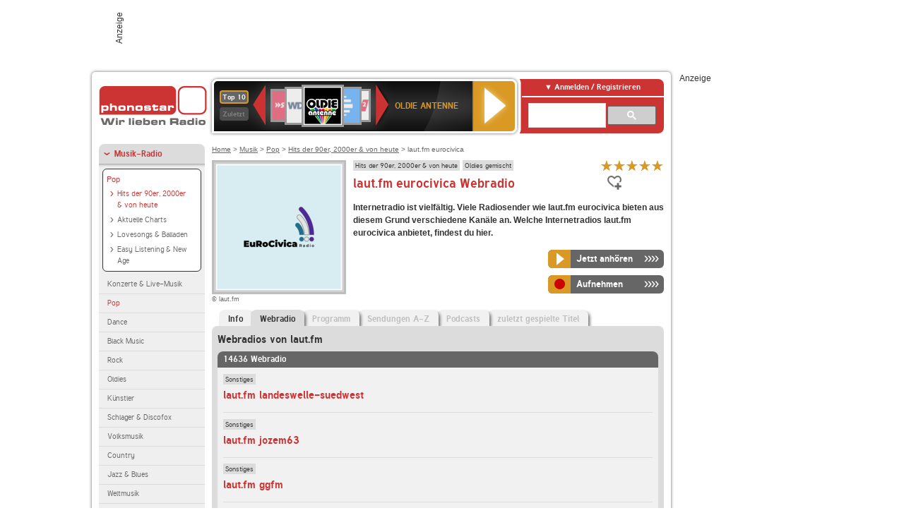

--- FILE ---
content_type: text/html; charset=utf-8
request_url: https://www.phonostar.de/radio/lautfm/eurocivica/webradio?page=1128
body_size: 7225
content:
<!DOCTYPE html>
<!--[if lt IE 7]><html class="no-js lt-ie9 lt-ie8 lt-ie7"><![endif]-->
<!--[if IE 7]>   <html class="no-js lt-ie9 lt-ie8"><![endif]-->
<!--[if IE 8]>   <html class="no-js lt-ie9"><![endif]-->
<!--[if gt IE 8]><!--><html class="no-js"><!--<![endif]-->
<head>
  <title>laut.fm eurocivica Webradio live hören auf phonostar.de</title>
<meta name="description" content="Das Webradio von laut.fm eurocivica hier online hören: Live-Stream, Rock, Pop, Kassettendeck…" />
<link rel="canonical" href="https://www.phonostar.de/radio/lautfm/webradio" />
<meta property="og:title" content="laut.fm eurocivica" />
<meta property="og:type" content="phonostar:radio_station" />
<meta property="og:url" content="https://www.phonostar.de/radio/lautfm/eurocivica" />
<meta property="og:image" content="https://www.phonostar.de//images/auto_created/lautfm_eurocivica54x54.png" />
<meta property="og:site_name" content="phonostar" />
<meta property="og:description" content="Radio EuRoCivica, este un post public de radio ce emite 24 de ore din 24, exclusiv pe internet, diverse programe si emisiuni realizate de moderatorii postului si diversi colaboratori externi. ." />


  <meta name="viewport" content="width=device-width,initial-scale=1" />
  <meta property="fb:app_id" content="301099033252630" />
  <meta name="appstore:developer_url" content=https://www.phonostar.de style="user-select: auto;">
  <meta name="appstore:bundle_id" content="de.phonostar.magenta" style="user-select: auto;">
  <meta name="appstore:store_id" content="de.phonostar.magenta" style="user-select: auto;">

  <link rel="shortcut icon" href="/favicon.ico" />

  <meta name="csrf-param" content="authenticity_token" />
<meta name="csrf-token" content="aOY5PLyJ95tWJcMZlbj/8QpN0VmKdnsuYD3L0bDx72V6HCuhckugeUAXD7Cx2I9qanlxzJmk8CF26DF9YsZFgw==" />


  <link rel="stylesheet" media="screen" href="https://www.phonostar.de/assets/phonostar-9567a627717eb50801d9f7e411a6a17656bdd1a5fa25ce91d312fafc0f6a6448.css" />
<!--[if lte IE 9]>
<link rel="stylesheet" media="screen" href="https://www.phonostar.de/assets/phonostar_split2-ec96a505bd5ce1b4ffb7ae544808f2a00235095ddebc304e5adbda68a0ec65ed.css" />
<![endif]-->
  
  <script src="https://www.phonostar.de/assets/modernizr-a439f66b08f2fdb1e5f0fa0049da0231dba775277c4f5f41b2b3eaa6bdde4d27.js"></script>

    <script src="https://www.googletagmanager.com/gtag/js?id=UA-113856970-1" async="async"></script>
    <script>
      var gaProperty = 'UA-113856970-1';
      var disableStr = 'ga-disable-' + gaProperty;
      if (document.cookie.indexOf(disableStr + '=true') > -1) {
         window[disableStr] = true;
      }
      function gaOptout() {
         document.cookie = disableStr + '=true; expires=Thu, 31 Dec 2099 23:59:59 UTC; path=/';
         window[disableStr] = true;
         alert('Das Tracking ist jetzt deaktiviert');
      }
      (function(i,s,o,g,r,a,m){i['GoogleAnalyticsObject']=r;i[r]=i[r]||function(){
        (i[r].q=i[r].q||[]).push(arguments)},i[r].l=1*new Date();a=s.createElement(o),
         m=s.getElementsByTagName(o)[0];a.async=1;a.src=g;m.parentNode.insertBefore(a,m)
      })(window,document,'script','https://www.google-analytics.com/analytics.js','ga');

      ga('create', gaProperty, 'auto');
      ga('set', 'anonymizeIp', true);
      ga('send', 'pageview');
    </script>
    <script src="https://cdn.stroeerdigitalgroup.de/metatag/live/OMS_phonostar/metaTag.min.js" type="text/javascript" id='ads-src'></script>
</head>
<body>

<div id="page-wrapper">


      <div id="gpt_superbanner_wrapper">
        <div id="oms_gpt_superbanner" class="gpt-collapse-empty ad-banner"></div>
      </div>
     
<div id="oms_gpt_skyscraper" class="ad-sky"></div>

<div id="page">

<!--[if lt IE 8]>
<p class="browser-banner">
  Du nutzt einen <strong>veralteten</strong> Browser. Die volle Funktionalität kann nicht gewährleistet werden.<br />
  Für die bestmögliche Erfahrung dieser Website, aktualisiere bitte auf einen <a href="/browsers">modernen Browser</a>.
</p>
<![endif]-->

<header role="banner" class="page">
  <a rel="home" id="logo" href="/"></a>
    <div id="items-carousel"></div>

    <div class="right">
      <div class="js-radiocloud-top-menu">
          <a id="radiocloud-access-link" href="https://www.phonostar.de/radio/radioaufnehmen/radiocloud/login"><span>Anmelden / Registrieren</span></a>
<div class="radiocloud-access-dropdown">

    <span class="subheading">Anmelden</span>
    
<form novalidate="novalidate" class="small-signin-form" action="https://www.phonostar.de/radio/radioaufnehmen/radiocloud/login" accept-charset="UTF-8" method="post"><input name="utf8" type="hidden" value="&#x2713;" /><input type="hidden" name="authenticity_token" value="KszG8+xdTl2ULwTaBFYoEG8iXkKG6jMgZmaduEw+6ZI4NtRuIp8Zv4IdyHMgNliLDxb+15U4uC9ws2cUnglDdA==" />
  <fieldset class="inputs">
    <legend>Anmelden</legend>
    <ol>
      <li>
        <label for="top_menu_user_email">E-Mail</label>
        <input class="email" pattern="[^ @]+@[^ @]+\.[^ @]+" required="required" placeholder="E-Mail" type="text" name="user[email]" id="top_menu_user_email" />
</li>      <li>
        <label for="top_menu_user_password">Passwort</label>
        <input required="required" placeholder="Passwort" type="password" name="user[password]" id="top_menu_user_password" />
        <span class="lost-password"><a href="/radio/radioaufnehmen/radiocloud/passwort/neu">Passwort vergessen?</a></span>
</li></ol></fieldset>    <fieldset>
      <ol>
        <li>
          <div class="checkbox">
            <input name="user[remember_me]" type="hidden" value="0" /><input type="checkbox" value="1" name="user[remember_me]" id="top_menu_user_remember_me" />
            <label for="top_menu_user_remember_me">Angemeldet bleiben</label>
          </div>
</li></ol></fieldset>    <fieldset class="submit show-submit">
    <button name="button" type="submit" class="ui-button-arrow">Anmelden</button>
</fieldset></form>

    <hr>

    <span class="subheading"><a href="https://www.phonostar.de/radio/radioaufnehmen/radiocloud/registrieren">Du bist noch nicht registriert?</a></span>
    <p>
      Erstelle dein <em>kostenloses</em> phonostar-Konto!
      <br />
      Auf der <a href="https://www.phonostar.de/radio/radioaufnehmen/radiocloud/registrieren">Info-Seite</a> findest du alle Informationen zu "Mein phonostar".
</p>
</div>

      </div>
      <div class="mini-search-form cse-search-box" id="site-search"><div class="gcse-searchbox-only" data-resultsUrl="/radio/suchergebnisse" data-queryParameterName="q"></div></div>
      <span class="rounded"></span>
    </div>
</header>
<div id="side">
    <nav id="main">
    <ul>
    <li class="active first">
    <a class="active" href="/radio/musik">Musik-Radio</a>
        <ul data-toggler-text="[&quot;Mehr Genres&quot;,&quot;Weniger Genres&quot;]">
            <li class="first"><div class="rounded-nav-box selected-nav"><a class="active" href="/radio/musik/pop/liste">Pop</a><ul><li class="active first"><a class="active" href="/radio/musik/hits-der-90er-2000er-von-heute/liste">Hits der 90er, 2000er &amp; von heute</a></li><li class=""><a href="/radio/musik/aktuelle-charts/liste">Aktuelle Charts</a></li><li class=""><a href="/radio/musik/lovesongs-balladen/liste">Lovesongs &amp; Balladen</a></li><li class="last"><a href="/radio/musik/easy-listening-new-age/liste">Easy Listening &amp; New Age</a></li></ul></div><a href="/radio/musik/konzerte-live-musik/liste">Konzerte &amp; Live-Musik</a></li>
            <li class="active"><a class="active" href="/radio/musik/pop/liste">Pop</a></li>
            <li class=""><a href="/radio/musik/dance/liste">Dance</a></li>
            <li class=""><a href="/radio/musik/black-music/liste">Black Music</a></li>
            <li class=""><a href="/radio/musik/rock/liste">Rock</a></li>
            <li class=""><a href="/radio/musik/oldies/liste">Oldies</a></li>
            <li class=""><a href="/radio/musik/kuenstler/liste">Künstler</a></li>
            <li class=""><a href="/radio/musik/schlager-discofox/liste">Schlager &amp; Discofox</a></li>
            <li class=""><a href="/radio/musik/volksmusik/liste">Volksmusik</a></li>
            <li class=""><a href="/radio/musik/country/liste">Country</a></li>
            <li class=""><a href="/radio/musik/jazz-blues/liste">Jazz &amp; Blues</a></li>
            <li class=""><a href="/radio/musik/weltmusik/liste">Weltmusik</a></li>
            <li class=""><a href="/radio/musik/gothic-mittelalter/liste">Gothic &amp; Mittelalter</a></li>
            <li class=""><a href="/radio/musik/soundtracks-musical/liste">Soundtracks &amp; Musical</a></li>
            <li class=""><a href="/radio/musik/kinder-musik/liste">Kinder-Musik</a></li>
            <li class="nav-more"><a href="/radio/musik/gay/liste">Gay</a></li>
            <li class="nav-more"><a href="/radio/musik/christliche-musik/liste">Christliche Musik</a></li>
            <li class="nav-more"><a href="/radio/musik/gospel/liste">Gospel</a></li>
            <li class="nav-more"><a href="/radio/musik/meditation-entspannung/liste">Meditation &amp; Entspannung</a></li>
            <li class="nav-more"><a href="/radio/musik/weihnachtsmusik/liste">Weihnachtsmusik</a></li>
            <li class="nav-more"><a href="/radio/musik/bunt-gemischt/liste">Bunt gemischt</a></li>
            <li class="last nav-more"><a href="/radio/musik/sonstiges/liste">Sonstiges</a></li>
        </ul>
    </li>
    <li>
    <a href="/radio/hoerspiel">Hörspiele im Radio</a>
    </li>
    <li>
    <a href="/radio/wort-sport">Wort- &amp; Sport-Radio</a>
    </li>
    <li class="last">
    <a href="/radio/klassik">Klassik-Radio</a>
    </li>
</ul>
<ul>
    <li class="first">
    <a href="/radio/radiosender">Radiosender</a>
    </li>
    <li>
    <a href="/radio/radio-charts/topradios">Beliebteste Radios</a>
    </li>
    <li class="last">
    <a href="/radio/toppodcasts">Beliebteste Podcasts</a>
    </li>
</ul>



    <ul>
      <li class="first last">
        <a href="https://www.phonostar.de/radio/radioaufnehmen/radiocloud/registrieren">Mein phonostar</a>


      </li>
    </ul>
    <ul>
      <li class="first last">
      <a href="/radio/radioaufnehmen">Downloads</a>
      </li>
    </ul>
    <ul >
      <li class="last">
        <a href="/radio/hilfe">Hilfe &amp; Kontakt</a>
      </li>
     </ul>
      <ul class="last">
        <li class="last">
          <a href="/radio/newsletter">Newsletter</a>
        </li>
      </ul>
</nav>

<div id="elsewhere">
  <span>phonostar auf</span> <a class="facebook" rel="nofollow" target="_blank" href="https://www.facebook.com/phonostar">Facebook</a> <a class="twitter" rel="nofollow" target="_blank" href="https://twitter.com/phonostar">Twitter</a>
</div>


</div>

<div id="content" role="main">
  
  <nav id="breadcrumb"><a href="/">Home</a> &gt; <a href="/radio/musik">Musik</a> &gt; <a href="/radio/musik/pop/liste">Pop</a> &gt; <a href="/radio/musik/hits-der-90er-2000er-von-heute/liste">Hits der 90er, 2000er &amp; von heute</a> &gt; laut.fm eurocivica</nav>


<section class="detail generic">

    <div class="detail-generic-top">
      <div class="detail-generic-top-left">

        <figure>
          <img width="184" height="184" alt="laut.fm-Logo" src="https://www.phonostar.de/images/auto_created/lautfm_eurocivica184x184.png" /><figcaption>&copy; laut.fm</figcaption>
        </figure>

      </div>

      <header>
          <hgroup>
              <h2><span><a title="Hits der 90er, 2000er &amp; von heute hörst du kostenlos auf pho" href="/radio/musik/hits-der-90er-2000er-von-heute/liste">Hits der 90er, 2000er &amp; von heute</a></span><span><a title="Oldie Radio verschiedener Jahrzehnte kostenlos hören" href="/radio/musik/oldies-gemischt/liste">Oldies gemischt</a></span></h2>
              <h1>
                  laut.fm eurocivica Webradio
              </h1>
          </hgroup>

          <div class="right">
                <div itemscope itemtype="https://schema.org/MediaObject" class="review-aggregate">
    <meta itemprop="name" content="laut.fm eurocivica" />
  <div itemprop="aggregateRating" itemscope itemtype="https://schema.org/AggregateRating">
  <meta itemprop="ratingCount" content="1" />
  <meta itemprop="ratingValue" content="5.0" />
  </div>

<div class="ps-rater" data-ps-rater-hint="Klicken &amp; bewerten | 1 Stimmen bisher | Bewertung: 5.0" data-ps-rater-hint-ok="Vielen Dank, deine Stimme wurde gezählt!">

      <a class="ps-rater-item star" data-remote="true" rel="nofollow" data-method="post" href="/rating/channel/256950/1">Internetradio laut.fm eurocivica mit 1 bewerten</a>
      <a class="ps-rater-item star" data-remote="true" rel="nofollow" data-method="post" href="/rating/channel/256950/2">Internetradio laut.fm eurocivica mit 2 bewerten</a>
      <a class="ps-rater-item star" data-remote="true" rel="nofollow" data-method="post" href="/rating/channel/256950/3">Internetradio laut.fm eurocivica mit 3 bewerten</a>
      <a class="ps-rater-item star" data-remote="true" rel="nofollow" data-method="post" href="/rating/channel/256950/4">Internetradio laut.fm eurocivica mit 4 bewerten</a>
      <a class="ps-rater-item star" data-remote="true" rel="nofollow" data-method="post" href="/rating/channel/256950/5">Internetradio laut.fm eurocivica mit 5 bewerten</a>
</div>
  </div>

              <div class="button-favorites"><form data-remote-radiocloud="true" class="button_to" method="post" action="/radio/radioaufnehmen/radiocloud/favoriten/hinzufuegen/256950" data-remote="true"><input title="zu den Favoriten hinzufügen" class="fav-icon add-favorite" type="submit" value="" /><input type="hidden" name="authenticity_token" value="6d9xstZn9eekVroYZYmLjL3iAuOHHEL+vQVS/MtKChz7JWMvGKWiBbJkdrFB6fsX3daidpTOyfGr0KhQGX2g+g==" /></form></div>
              
          </div>
      </header>

      <div class="content">
          	  	  <p>
            <strong>Internetradio ist vielfältig. Viele Radiosender wie laut.fm eurocivica bieten aus diesem Grund verschiedene Kanäle an. Welche Internetradios laut.fm eurocivica anbietet, findest du hier.</strong>
</p>                                        
            <div class="button-wrapper button-fixed-width">

              <div class="button-wrapper">
                <span class="multi-button-wrapper player-selection closed" data-ps-player-selection="{&quot;type&quot;:&quot;channel&quot;,&quot;for&quot;:&quot;listen&quot;,&quot;link&quot;:{&quot;online&quot;:[&quot;/online_player/channel/256950&quot;,{}],&quot;desktop&quot;:[&quot;psradio://%7CChannelId%7C256950&quot;,{}]}}" data-ps-channel-id="256950"><span class="ps-button-container ps-icon-button"><a title="laut.fm eurocivica Stream hören" target="blank" class="right-arrows ps-button" rel="nofollow" href="psradio://%7CChannelId%7C256950"><span class="icon-wrapper"><span class="icon btn-listen"></span></span><span class="text">Jetzt anhören</span></a></span><div class="multi-button-dropdown">
<ul>

  <li>
    <a class="option online" href="/online_player/channel/256950"><span></span>im Online-Player</a>
  </li>
  <li>
    <a class="option desktop" rel="nofollow" href="psradio://%7CChannelId%7C256950"><span></span>im phonostar-Player</a>
  </li>

  <li class="help">
    <a class="help-toggler">Was ist das?</a>
    <div class="help-box" data-position-offset="5 0">

        <span class="help-box-heading">Radio hören mit phonostar</span>
        <img width="115" height="78" src="https://www.phonostar.de/assets/help-layer_phonostarplayer-bcd871a85e99ee56607d87eb3b586368bb80451714f902e4087593d279871226.png" alt="Help layer phonostarplayer" />
        <span>Um Radio anzuhören, stehen dir bei phonostar zwei Möglichkeiten zur Verfügung: Entweder hörst du mit dem Online-Player direkt in deinem Browser, oder du nutzt den phonostar-Player. Der phonostar-Player ist eine kostenlose Software für PC und Mac, mit der du Radio unabhängig von deinem Browser finden, hören und sogar aufnehmen kannst.</span>
        <span class="last more"><b>&#8250;&#8250;&#8250;&#8250;</b> <a href="/radio/radioaufnehmen/phonostar-player">phonostar-Player gratis herunterladen</a></span>

      <a class="close-button">X</a>
    </div>
  </li>
</ul>
</div>
</span>
</div>                <span class="multi-button-wrapper closed"><span class="ps-button-container ps-icon-button"><a title="Aufnahme für laut.fm eurocivica in der Radio-Cloud einplanen" data-remote-dialog="custom-radiocloud-recording-dialog" data-remote-radiocloud="true" data-remote-radiocloud-skip-success-message="true" class="right-arrows ps-button" rel="nofollow" data-remote="true" href="/radio/lautfm/eurocivica/aufnehmen"><span class="icon-wrapper"><span class="icon btn-record"></span></span><span class="text">Aufnehmen</span></a></span></span>
</div>          
      </div>

    </div>

    <figure class="tabs">
        <div class="inner">
            <nav class="tabs">

              <ul>
                  <li class="tab-1">
                    <a href="/radio/lautfm/eurocivica">Info</a>
                  </li>
                  <li class="tab-2 active">
                    <a href="/radio/lautfm/eurocivica/webradio"><strong>Webradio</strong></a>
                  </li>
                  <li class="tab-3">
                    <a class="disabled" href="/radio/lautfm/eurocivica/programm">Programm</a>
                  </li>
                  <li class="tab-4">
                    <a class="disabled" href="/radio/lautfm/eurocivica/sendungen">Sendungen A-Z</a>
                  </li>
                  <li class="tab-5">
                    <a class="disabled" href="/radio/lautfm/eurocivica/podcasts">Podcasts</a>
                  </li>
                  <li class="tab-6">
                    <a class="disabled" href="/radio/lautfm/eurocivica/titel">zuletzt gespielte Titel</a>
                  </li>
              </ul>

            </nav>

            <div class="figure-content">
                <h2>Webradios von laut.fm</h2>
<div class="list dark">
    <div class="list-header">
        14636 Webradio
    </div>

    <ul class="generic" data-ps-pagination-items-count="14636">
        <li>
    <div class="main">
        <div class="main-right">
            <div class="hgroup">
                <strong class="kicker"><span><a title="Musik im Internetradio hörst du kostenlos auf phonostar.de" href="/radio/musik/sonstiges/liste">Sonstiges</a></span></strong>
                <div class="heading"><a title="laut.fm landeswelle-suedwest" href="/radio/lautfm/landeswelle-suedwest">laut.fm landeswelle-suedwest</a></div>
            </div>
        </div>
    </div>
</li>
<li>
    <div class="main">
        <div class="main-right">
            <div class="hgroup">
                <strong class="kicker"><span><a title="Musik im Internetradio hörst du kostenlos auf phonostar.de" href="/radio/musik/sonstiges/liste">Sonstiges</a></span></strong>
                <div class="heading"><a title="laut.fm jozem63" href="/radio/lautfm/jozem63">laut.fm jozem63</a></div>
            </div>
        </div>
    </div>
</li>
<li>
    <div class="main">
        <div class="main-right">
            <div class="hgroup">
                <strong class="kicker"><span><a title="Musik im Internetradio hörst du kostenlos auf phonostar.de" href="/radio/musik/sonstiges/liste">Sonstiges</a></span></strong>
                <div class="heading"><a title="laut.fm ggfm" href="/radio/lautfm/ggfm">laut.fm ggfm</a></div>
            </div>
        </div>
    </div>
</li>
<li>
    <div class="main">
        <div class="main-right">
            <div class="hgroup">
                <strong class="kicker"><span><a title="Musik im Internetradio hörst du kostenlos auf phonostar.de" href="/radio/musik/sonstiges/liste">Sonstiges</a></span></strong>
                <div class="heading"><a title="laut.fm dorian-gray" href="/radio/lautfm/dorian-gray">laut.fm dorian-gray</a></div>
            </div>
        </div>
    </div>
</li>
<li>
    <div class="main">
        <div class="main-right">
            <div class="hgroup">
                <strong class="kicker"><span><a title="Musik im Internetradio hörst du kostenlos auf phonostar.de" href="/radio/musik/sonstiges/liste">Sonstiges</a></span></strong>
                <div class="heading"><a title="laut.fm davy1993" href="/radio/lautfm/davy1993">laut.fm davy1993</a></div>
            </div>
        </div>
    </div>
</li>
<li>
    <div class="main">
        <div class="main-right">
            <div class="hgroup">
                <strong class="kicker"><span><a title="Musik im Internetradio hörst du kostenlos auf phonostar.de" href="/radio/musik/sonstiges/liste">Sonstiges</a></span></strong>
                <div class="heading"><a title="laut.fm 1rock" href="/radio/lautfm/1rock">laut.fm 1rock</a></div>
            </div>
        </div>
    </div>
</li>
<li>
    <div class="main">
        <div class="main-right">
            <div class="hgroup">
                <strong class="kicker"><span><a title="Musik im Internetradio hörst du kostenlos auf phonostar.de" href="/radio/musik/sonstiges/liste">Sonstiges</a></span></strong>
                <div class="heading"><a title="laut.fm 1pop" href="/radio/lautfm/1pop">laut.fm 1pop</a></div>
            </div>
        </div>
    </div>
</li>
<li>
    <div class="main">
        <div class="main-right">
            <div class="hgroup">
                <strong class="kicker"><span><a title="Musik im Internetradio hörst du kostenlos auf phonostar.de" href="/radio/musik/sonstiges/liste">Sonstiges</a></span></strong>
                <div class="heading"><a title="laut.fm 1oldie" href="/radio/lautfm/1oldie">laut.fm 1oldie</a></div>
            </div>
        </div>
    </div>
</li>
<li>
    <div class="main">
        <div class="main-right">
            <div class="hgroup">
                <strong class="kicker"><span><a title="Musik im Internetradio hörst du kostenlos auf phonostar.de" href="/radio/musik/sonstiges/liste">Sonstiges</a></span></strong>
                <div class="heading"><a title="laut.fm regenbogen-radio" href="/radio/lautfm/regenbogen-radio">laut.fm regenbogen-radio</a></div>
            </div>
        </div>
    </div>
</li>
<li class="last">
    <div class="main">
        <div class="main-right">
            <div class="hgroup">
                <strong class="kicker"><span><a title="Musik im Internetradio hörst du kostenlos auf phonostar.de" href="/radio/musik/sonstiges/liste">Sonstiges</a></span></strong>
                <div class="heading"><a title="laut.fm frankensimaradio" href="/radio/lautfm/frankensimaradio">laut.fm frankensimaradio</a></div>
            </div>
        </div>
    </div>
</li>

    </ul>

      <nav class="pagination">
    <span class="first">
  <a href="/radio/lautfm/eurocivica/webradio">Erste</a>
</span>

    <span class="prev">
  <a rel="prev" href="/radio/lautfm/eurocivica/webradio?page=1127">&laquo; Zur&uuml;ck</a>
</span>

        <span class="page gap">...</span>

        <span class="page">
  <a href="/radio/lautfm/eurocivica/webradio?page=1124">1124</a>
</span>

        <span class="page">
  <a href="/radio/lautfm/eurocivica/webradio?page=1125">1125</a>
</span>

        <span class="page">
  <a href="/radio/lautfm/eurocivica/webradio?page=1126">1126</a>
</span>

        <span class="page">
  <a rel="prev" href="/radio/lautfm/eurocivica/webradio?page=1127">1127</a>
</span>

        <span class="page current">
  1128
</span>

        <span class="page">
  <a rel="next" href="/radio/lautfm/eurocivica/webradio?page=1129">1129</a>
</span>

        <span class="page">
  <a href="/radio/lautfm/eurocivica/webradio?page=1130">1130</a>
</span>

        <span class="page">
  <a href="/radio/lautfm/eurocivica/webradio?page=1131">1131</a>
</span>

        <span class="page">
  <a href="/radio/lautfm/eurocivica/webradio?page=1132">1132</a>
</span>

        <span class="page gap">...</span>

      <span class="next">
  <a rel="next" href="/radio/lautfm/eurocivica/webradio?page=1129">Weiter &raquo;</a>
</span>

      <span class="last">
  <a href="/radio/lautfm/eurocivica/webradio?page=1464">Letzte</a>
</span>

  </nav>

    <div class="list-footer ajax-pagination">
        <a rel="next" data-remote="true" href="/radio/lautfm/eurocivica/webradio?page=1129">Mehr Webradios von laut.fm anzeigen</a>
    </div>
</div>

            </div>

        </div>
       
    </figure>

    <footer>


    </footer>

</section>


  <div id='ps_explanation_box' style="margin-top: 25px;">
    
  </div>
</div>
<div id="oms_gpt_billboard" class="gpt-collapse-empty ad-billboard"></div>
</div>
<footer class="page">
    <span class="center">Dein Internetradio-Portal&nbsp;&nbsp;:&nbsp;&nbsp;<a href="/sitemap">Sitemap</a>&nbsp;&nbsp;|&nbsp;&nbsp;<a href="/radio/hilfe/kontakt">Kontakt</a>&nbsp;&nbsp;|&nbsp;&nbsp;<a href="/impressum">Impressum</a>&nbsp;&nbsp;|&nbsp;&nbsp;<a href="/datenschutz">Datenschutz</a>&nbsp;&nbsp;|&nbsp;&nbsp;<a href="/developers">Entwickler</a>&nbsp;&nbsp;|&nbsp;&nbsp;<a href="/download/docs/radio_player_manual/home.htm">Handbuch phonostar-Player</a>&nbsp;&nbsp;|&nbsp;&nbsp;<a href="/download/docs/radio_app_manual/index.htm">Handbuch phonostar Radio-App</a>&nbsp;&nbsp;|&nbsp;&nbsp;<a href="/radio/radioaufnehmen/phonostar-player">Radioplayer für Windows</a>&nbsp;&nbsp;|&nbsp;&nbsp;<a href="https://play.google.com/store/apps/details?id=de.phonostar.player">Radioplayer für Android</a>&nbsp;&nbsp;|&nbsp;&nbsp;<a href="https://play.google.com/store/apps/details?id=de.phonostar.androidtv">Radioplayer für Android TV</a>&nbsp;&nbsp;|&nbsp;&nbsp;<a href="https://itunes.apple.com/de/app/phonostar-radio-app/id407975091">Radioplayer für iOS</a>&nbsp;&nbsp;|&nbsp;&nbsp;<a href="https://apps.apple.com/de/app/smarttv-radio-app/id1644721831">Radioplayer für Apple TV</a>&nbsp;&nbsp;|&nbsp;&nbsp;<a href="" onclick="window._sp_.gdpr.loadPrivacyManagerModal(537920); return false;">GDPR-Einstellungen ändern</a>&nbsp;&nbsp;|&nbsp;&nbsp;© phonostar GmbH 2024</span>
</footer>
</div>
  <script src="//data-17a9ad77d6.phonostar.de/iomm/latest/bootstrap/stub.js" type="text/javascript"></script><script type="text/javascript">
      IOMm('configure', { st: 'phonosta', dn: 'data-17a9ad77d6.phonostar.de', mh: 5 });
      IOMm('pageview', { cp: 'DE_SENDER_CHANNELS' })
    </script><script src="//data-17a9ad77d6.phonostar.de/iomm/latest/manager/base/es5/bundle.js"></script>

<div id="oms_gpt_outofpage" data-gpt-display-slot></div>

<div id="fb-root"></div>
<script>var rmsi_site='pn.phonostar.de',rmsi_zone='entertainment',_psOmsAdsPageLayout='website',omsv_centered=true</script>
<script src="https://www.phonostar.de/assets/phonostar-4ae707fb960d4537b93c7d1898b96187530a67d53cf586d905bae3e5f38b0ebb.js"></script>
<script>$.extend(true,$.PS,{"user":{"hasPlusPlan":false,"adFree":false}})</script>


<script id="ajax_signin_form_template" type="text/html">

<form novalidate="novalidate" class="small-signin-form js-signin-form" data-with-credentials="true" data-ps-loading-overlay=".ps-ui-signin-dialog" action="https://www.phonostar.de/radio/radioaufnehmen/radiocloud/login" accept-charset="UTF-8" data-remote="true" method="post"><input name="utf8" type="hidden" value="&#x2713;" />
  <fieldset class="inputs">
    <legend>Anmelden</legend>
    <ol>
      <li>
        <label for="dialog_user_email">E-Mail</label>
        <input class="email" pattern="[^ @]+@[^ @]+\.[^ @]+" required="required" placeholder="E-Mail" type="text" name="user[email]" id="dialog_user_email" />
</li>      <li>
        <label for="dialog_user_password">Passwort</label>
        <input required="required" placeholder="Passwort" type="password" name="user[password]" id="dialog_user_password" />
        <span class="lost-password"><a href="/radio/radioaufnehmen/radiocloud/passwort/neu">Passwort vergessen?</a></span>
          <span class="lost-password"><a class="lost-password" href="https://www.phonostar.de/radio/radioaufnehmen/radiocloud/registrieren">kostenloses Konto erstellen</a></span>
</li></ol></fieldset>    <fieldset>
      <ol>
        <li>
          <div class="checkbox">
            <input name="user[remember_me]" type="hidden" value="0" /><input type="checkbox" value="1" name="user[remember_me]" id="dialog_user_remember_me" />
            <label for="dialog_user_remember_me">Angemeldet bleiben</label>
          </div>
</li></ol></fieldset>    <fieldset class="submit ">
    <button name="button" type="submit" class="ui-button-arrow">Anmelden</button>
</fieldset></form>

</script>

</body>
</html>
